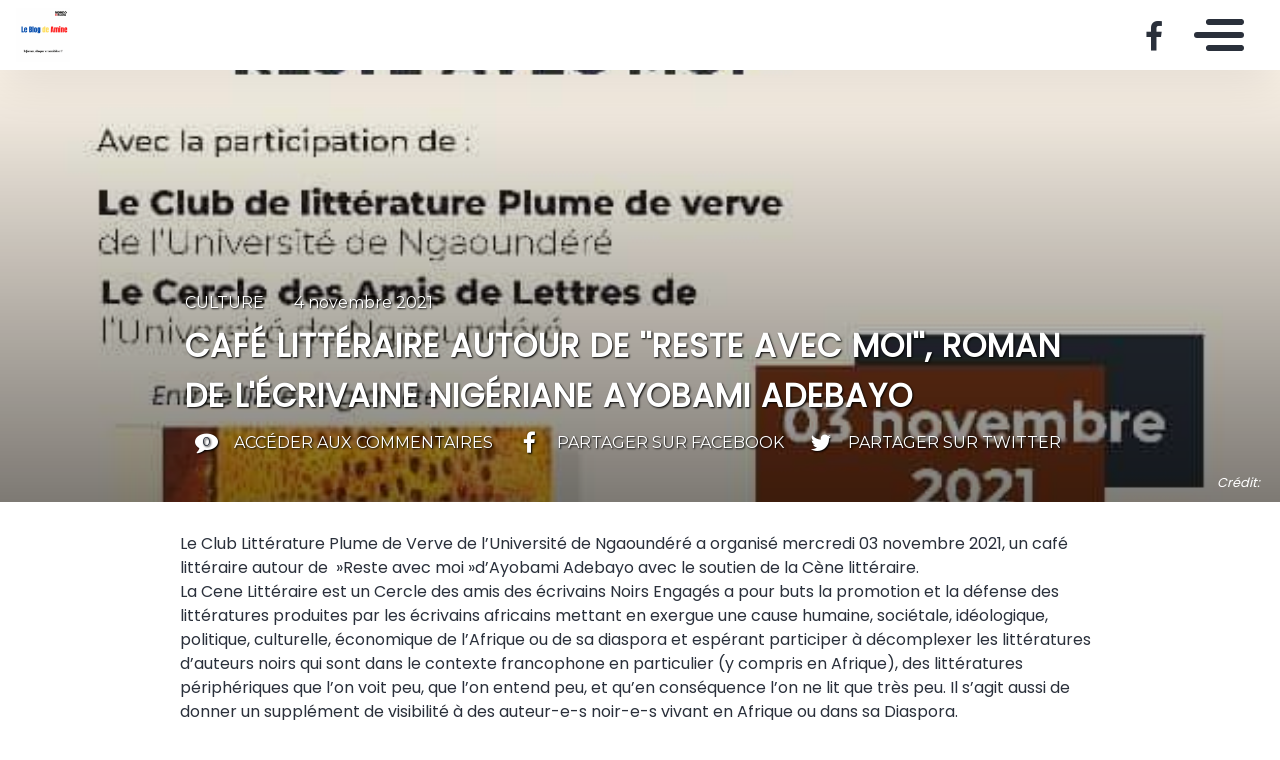

--- FILE ---
content_type: text/html
request_url: https://leblogdeamine.mondoblog.org/cafe-litteraire-autour-de-reste-avec-moi-roman-de-lecrivaine-nigeriane-ayobami-adebayo/
body_size: 11073
content:
<!DOCTYPE html>
<html class="no-js" lang="fr-FR">
    <head>
        <meta charset="utf-8">
        <meta http-equiv="X-UA-Compatible" content="IE=edge,chrome=1">
        <meta name="viewport" content="width=device-width,initial-scale=1">
        <title>
                            CAF&Eacute; LITT&Eacute;RAIRE AUTOUR DE ''RESTE AVEC MOI'', ROMAN DE L'&Eacute;CRIVAINE NIG&Eacute;RIANE AYOBAMI ADEBAYO - Bienvenue &agrave; la d&eacute;couverte du Tchad &agrave; travers le blog de Amine! - Bienvenue &agrave; la d&eacute;couverte du Tchad &agrave; travers le blog de Amine!
                    </title>
        <meta name="MobileOptimized" content="320">
                <script type="text/javascript">
          window.didomiConfig={languages:{enabled:['fr'],default:'fr'}};
          window.gdprAppliesGlobally=true;
          (function(){function a(e){if(!window.frames[e]){if(document.body&&document.body.firstChild){var t=document.body;var n=document.createElement("iframe");n.style.display="none";n.name=e;n.title=e;t.insertBefore(n,t.firstChild)}
          else{setTimeout(function(){a(e)},5)}}}function e(n,r,o,c,s){function e(e,t,n,a){if(typeof n!=="function"){return}if(!window[r]){window[r]=[]}var i=false;if(s){i=s(e,t,n)}if(!i){window[r].push({command:e,parameter:t,callback:n,version:a})}}e.stub=true;function t(a){if(!window[n]||window[n].stub!==true){return}if(!a.data){return}
            var i=typeof a.data==="string";var e;try{e=i?JSON.parse(a.data):a.data}catch(t){return}if(e[o]){var r=e[o];window[n](r.command,r.parameter,function(e,t){var n={};n[c]={returnValue:e,success:t,callId:r.callId};a.source.postMessage(i?JSON.stringify(n):n,"*")},r.version)}}
            if(typeof window[n]!=="function"){window[n]=e;if(window.addEventListener){window.addEventListener("message",t,false)}else{window.attachEvent("onmessage",t)}}}e("__tcfapi","__tcfapiBuffer","__tcfapiCall","__tcfapiReturn");a("__tcfapiLocator");(function(e){
            var t=document.createElement("script");t.id="spcloader";t.type="text/javascript";t.async=true;t.src="https://sdk.privacy-center.org/"+e+"/loader.js?target="+document.location.hostname;t.charset="utf-8";var n=document.getElementsByTagName("script")[0];n.parentNode.insertBefore(t,n)})("495f718a-9d29-4830-96dc-6035928a6362")})();
        </script>
        <meta name="viewport" content="width=device-width, initial-scale=1">
        <link href="https://fonts.googleapis.com/css2?family=Montserrat:wght@300;400;600;700&amp;display=swap%7CAlegreya:wght@700%7COpen+Sans&amp;display=swap%7CRaleway&amp;display=swap" rel="stylesheet">
        <link rel="apple-touch-icon" href="https://mondoblog.org/app/themes/base-camp/resources/assets/images/favicon.ico">
        <link rel="icon" href="https://mondoblog.org/app/themes/base-camp/resources/assets/images/favicon.ico">
        <!--[if IE]>
        <link rel="shortcut icon" href="https://mondoblog.org/app/themes/base-camp/resources/assets/images/favicon.ico">
        <![endif]-->
        <meta name="description" content="Infomer, &eacute;duquer et sensibiliser le public dans le strict respect en mati&egrave;re d'&eacute;thique et de d&eacute;ontologie du journalisme">

        <link rel="pingback" href="/xmlrpc.php">
        
                <meta name="robots" content="index, follow, max-image-preview:large, max-snippet:-1, max-video-preview:-1">
	<style>img:is([sizes="auto" i], [sizes^="auto," i]) { contain-intrinsic-size: 3000px 1500px }</style>
	
	<!-- This site is optimized with the Yoast SEO plugin v25.3.1 - https://yoast.com/wordpress/plugins/seo/ -->
	<link rel="canonical" href="/cafe-litteraire-autour-de-reste-avec-moi-roman-de-lecrivaine-nigeriane-ayobami-adebayo/">
	<meta property="og:locale" content="fr_FR">
	<meta property="og:type" content="article">
	<meta property="og:title" content="CAF&Eacute; LITT&Eacute;RAIRE AUTOUR DE ''RESTE AVEC MOI'', ROMAN DE L'&Eacute;CRIVAINE NIG&Eacute;RIANE AYOBAMI ADEBAYO - Bienvenue &agrave; la d&eacute;couverte du Tchad &agrave; travers le blog de Amine!">
	<meta property="og:description" content="Le Club Litt&eacute;rature Plume de Verve de l&rsquo;Universit&eacute; de Ngaound&eacute;r&eacute; a organis&eacute; mercredi 03 novembre 2021, un caf&eacute; litt&eacute;raire autour de &nbsp;&raquo;Reste avec moi&nbsp;&raquo;d&rsquo;Ayobami Adebayo avec le soutien de la C&egrave;ne litt&eacute;raire. La Cene Litt&eacute;raire est un Cercle des amis des &eacute;crivains Noirs Engag&eacute;s a pour buts la promotion et la d&eacute;fense des litt&eacute;ratures produites par les &eacute;crivains africains mettant en exergue une cause humaine, soci&eacute;tale, id&eacute;ologique, politique, culturelle, &eacute;conomique&hellip;">
	<meta property="og:url" content="/cafe-litteraire-autour-de-reste-avec-moi-roman-de-lecrivaine-nigeriane-ayobami-adebayo/">
	<meta property="og:site_name" content="Bienvenue &agrave; la d&eacute;couverte du Tchad &agrave; travers le blog de Amine!">
	<meta property="article:author" content="https://www.facebook.com/amine.badjouryabbanou">
	<meta property="article:published_time" content="2021-11-04T09:39:09+00:00">
	<meta property="article:modified_time" content="2021-11-04T09:39:10+00:00">
	<meta property="og:image" content="/files/2021/11/FB_IMG_1636014811726.jpg">
	<meta property="og:image:width" content="620">
	<meta property="og:image:height" content="877">
	<meta property="og:image:type" content="image/jpeg">
	<meta name="author" content="AMINE BADJOURY ABANOU">
	<meta name="twitter:card" content="summary_large_image">
	<script type="application/ld+json" class="yoast-schema-graph">{"@context":"https://schema.org","@graph":[{"@type":"Article","@id":"/cafe-litteraire-autour-de-reste-avec-moi-roman-de-lecrivaine-nigeriane-ayobami-adebayo/#article","isPartOf":{"@id":"/cafe-litteraire-autour-de-reste-avec-moi-roman-de-lecrivaine-nigeriane-ayobami-adebayo/"},"author":{"name":"AMINE BADJOURY ABANOU","@id":"/#/schema/person/2d03a1e327eb8c3293fca0fe6a4b0817"},"headline":"CAFÉ LITTÉRAIRE AUTOUR DE  »RESTE AVEC MOI », ROMAN DE L’ÉCRIVAINE NIGÉRIANE AYOBAMI ADEBAYO","datePublished":"2021-11-04T09:39:09+00:00","dateModified":"2021-11-04T09:39:10+00:00","mainEntityOfPage":{"@id":"/cafe-litteraire-autour-de-reste-avec-moi-roman-de-lecrivaine-nigeriane-ayobami-adebayo/"},"wordCount":276,"commentCount":0,"publisher":{"@id":"/#organization"},"image":{"@id":"/cafe-litteraire-autour-de-reste-avec-moi-roman-de-lecrivaine-nigeriane-ayobami-adebayo/#primaryimage"},"thumbnailUrl":"/files/2021/11/FB_IMG_1636014811726.jpg","articleSection":["Culture"],"inLanguage":"fr-FR","potentialAction":[{"@type":"CommentAction","name":"Comment","target":["/cafe-litteraire-autour-de-reste-avec-moi-roman-de-lecrivaine-nigeriane-ayobami-adebayo/#respond"]}]},{"@type":"WebPage","@id":"/cafe-litteraire-autour-de-reste-avec-moi-roman-de-lecrivaine-nigeriane-ayobami-adebayo/","url":"/cafe-litteraire-autour-de-reste-avec-moi-roman-de-lecrivaine-nigeriane-ayobami-adebayo/","name":"CAFÉ LITTÉRAIRE AUTOUR DE ''RESTE AVEC MOI'', ROMAN DE L'ÉCRIVAINE NIGÉRIANE AYOBAMI ADEBAYO - Bienvenue à la découverte du Tchad à travers le blog de Amine!","isPartOf":{"@id":"/#website"},"primaryImageOfPage":{"@id":"/cafe-litteraire-autour-de-reste-avec-moi-roman-de-lecrivaine-nigeriane-ayobami-adebayo/#primaryimage"},"image":{"@id":"/cafe-litteraire-autour-de-reste-avec-moi-roman-de-lecrivaine-nigeriane-ayobami-adebayo/#primaryimage"},"thumbnailUrl":"/files/2021/11/FB_IMG_1636014811726.jpg","datePublished":"2021-11-04T09:39:09+00:00","dateModified":"2021-11-04T09:39:10+00:00","breadcrumb":{"@id":"/cafe-litteraire-autour-de-reste-avec-moi-roman-de-lecrivaine-nigeriane-ayobami-adebayo/#breadcrumb"},"inLanguage":"fr-FR","potentialAction":[{"@type":"ReadAction","target":["/cafe-litteraire-autour-de-reste-avec-moi-roman-de-lecrivaine-nigeriane-ayobami-adebayo/"]}]},{"@type":"ImageObject","inLanguage":"fr-FR","@id":"/cafe-litteraire-autour-de-reste-avec-moi-roman-de-lecrivaine-nigeriane-ayobami-adebayo/#primaryimage","url":"/files/2021/11/FB_IMG_1636014811726.jpg","contentUrl":"/files/2021/11/FB_IMG_1636014811726.jpg","width":620,"height":877},{"@type":"BreadcrumbList","@id":"/cafe-litteraire-autour-de-reste-avec-moi-roman-de-lecrivaine-nigeriane-ayobami-adebayo/#breadcrumb","itemListElement":[{"@type":"ListItem","position":1,"name":"Accueil","item":"/"},{"@type":"ListItem","position":2,"name":"Bienvenue au blog de Amine !","item":"/bienvenue-au-blog-de-amine/"},{"@type":"ListItem","position":3,"name":"CAFÉ LITTÉRAIRE AUTOUR DE  »RESTE AVEC MOI », ROMAN DE L’ÉCRIVAINE NIGÉRIANE AYOBAMI ADEBAYO"}]},{"@type":"WebSite","@id":"/#website","url":"/","name":"Bienvenue à la découverte du Tchad à travers le blog de Amine!","description":"Infomer, éduquer et sensibiliser le public dans le strict respect en matière d&#039;éthique et de déontologie du journalisme","publisher":{"@id":"/#organization"},"potentialAction":[{"@type":"SearchAction","target":{"@type":"EntryPoint","urlTemplate":"/?s={search_term_string}"},"query-input":{"@type":"PropertyValueSpecification","valueRequired":true,"valueName":"search_term_string"}}],"inLanguage":"fr-FR"},{"@type":"Organization","@id":"/#organization","name":"Bienvenue à la découverte du Tchad à travers le blog de Amine!","url":"/","logo":{"@type":"ImageObject","inLanguage":"fr-FR","@id":"/#/schema/logo/image/","url":"/files/2022/02/cropped-Blanc-Classique-Photocentrique-Education-et-Jeunesse-Developpement-Facebook-Publication.png","contentUrl":"/files/2022/02/cropped-Blanc-Classique-Photocentrique-Education-et-Jeunesse-Developpement-Facebook-Publication.png","width":200,"height":200,"caption":"Bienvenue à la découverte du Tchad à travers le blog de Amine!"},"image":{"@id":"/#/schema/logo/image/"}},{"@type":"Person","@id":"/#/schema/person/2d03a1e327eb8c3293fca0fe6a4b0817","name":"AMINE BADJOURY ABANOU","image":{"@type":"ImageObject","inLanguage":"fr-FR","@id":"/#/schema/person/image/","url":"/files/2024/06/20230922_135122-scaled-96x96.jpg","contentUrl":"/files/2024/06/20230922_135122-scaled-96x96.jpg","caption":"AMINE BADJOURY ABANOU"},"description":"Amine Badjoury Abbanou, Journaliste, Communicateur, Blogueur et Ecrivain-Poète.","sameAs":["https://www.facebook.com/amine.badjouryabbanou","Passionné de l'art, la culture et la communication."],"url":"/author/leblogdeamine/"}]}</script>
	<!-- / Yoast SEO plugin. -->


<link rel="dns-prefetch" href="//mondoblog.org">
<link rel="alternate" type="application/rss+xml" title="Bienvenue &agrave; la d&eacute;couverte du Tchad &agrave; travers le blog de Amine! &raquo; Flux" href="/feed/">
<link rel="alternate" type="application/rss+xml" title="Bienvenue &agrave; la d&eacute;couverte du Tchad &agrave; travers le blog de Amine! &raquo; Flux des commentaires" href="/comments/feed/">
<link rel="alternate" type="application/rss+xml" title="Bienvenue &agrave; la d&eacute;couverte du Tchad &agrave; travers le blog de Amine! &raquo; CAF&Eacute; LITT&Eacute;RAIRE AUTOUR DE  &nbsp;&raquo;RESTE AVEC MOI&nbsp;&raquo;, ROMAN DE L&rsquo;&Eacute;CRIVAINE NIG&Eacute;RIANE AYOBAMI ADEBAYO Flux des commentaires" href="/cafe-litteraire-autour-de-reste-avec-moi-roman-de-lecrivaine-nigeriane-ayobami-adebayo/feed/">
<script type="text/javascript">
/* <![CDATA[ */
window._wpemojiSettings = {"baseUrl":"https:\/\/s.w.org\/images\/core\/emoji\/15.1.0\/72x72\/","ext":".png","svgUrl":"https:\/\/s.w.org\/images\/core\/emoji\/15.1.0\/svg\/","svgExt":".svg","source":{"concatemoji":"\/wp-includes\/js\/wp-emoji-release.min.js"}};
/*! This file is auto-generated */
!function(i,n){var o,s,e;function c(e){try{var t={supportTests:e,timestamp:(new Date).valueOf()};sessionStorage.setItem(o,JSON.stringify(t))}catch(e){}}function p(e,t,n){e.clearRect(0,0,e.canvas.width,e.canvas.height),e.fillText(t,0,0);var t=new Uint32Array(e.getImageData(0,0,e.canvas.width,e.canvas.height).data),r=(e.clearRect(0,0,e.canvas.width,e.canvas.height),e.fillText(n,0,0),new Uint32Array(e.getImageData(0,0,e.canvas.width,e.canvas.height).data));return t.every(function(e,t){return e===r[t]})}function u(e,t,n){switch(t){case"flag":return n(e,"\ud83c\udff3\ufe0f\u200d\u26a7\ufe0f","\ud83c\udff3\ufe0f\u200b\u26a7\ufe0f")?!1:!n(e,"\ud83c\uddfa\ud83c\uddf3","\ud83c\uddfa\u200b\ud83c\uddf3")&&!n(e,"\ud83c\udff4\udb40\udc67\udb40\udc62\udb40\udc65\udb40\udc6e\udb40\udc67\udb40\udc7f","\ud83c\udff4\u200b\udb40\udc67\u200b\udb40\udc62\u200b\udb40\udc65\u200b\udb40\udc6e\u200b\udb40\udc67\u200b\udb40\udc7f");case"emoji":return!n(e,"\ud83d\udc26\u200d\ud83d\udd25","\ud83d\udc26\u200b\ud83d\udd25")}return!1}function f(e,t,n){var r="undefined"!=typeof WorkerGlobalScope&&self instanceof WorkerGlobalScope?new OffscreenCanvas(300,150):i.createElement("canvas"),a=r.getContext("2d",{willReadFrequently:!0}),o=(a.textBaseline="top",a.font="600 32px Arial",{});return e.forEach(function(e){o[e]=t(a,e,n)}),o}function t(e){var t=i.createElement("script");t.src=e,t.defer=!0,i.head.appendChild(t)}"undefined"!=typeof Promise&&(o="wpEmojiSettingsSupports",s=["flag","emoji"],n.supports={everything:!0,everythingExceptFlag:!0},e=new Promise(function(e){i.addEventListener("DOMContentLoaded",e,{once:!0})}),new Promise(function(t){var n=function(){try{var e=JSON.parse(sessionStorage.getItem(o));if("object"==typeof e&&"number"==typeof e.timestamp&&(new Date).valueOf()<e.timestamp+604800&&"object"==typeof e.supportTests)return e.supportTests}catch(e){}return null}();if(!n){if("undefined"!=typeof Worker&&"undefined"!=typeof OffscreenCanvas&&"undefined"!=typeof URL&&URL.createObjectURL&&"undefined"!=typeof Blob)try{var e="postMessage("+f.toString()+"("+[JSON.stringify(s),u.toString(),p.toString()].join(",")+"));",r=new Blob([e],{type:"text/javascript"}),a=new Worker(URL.createObjectURL(r),{name:"wpTestEmojiSupports"});return void(a.onmessage=function(e){c(n=e.data),a.terminate(),t(n)})}catch(e){}c(n=f(s,u,p))}t(n)}).then(function(e){for(var t in e)n.supports[t]=e[t],n.supports.everything=n.supports.everything&&n.supports[t],"flag"!==t&&(n.supports.everythingExceptFlag=n.supports.everythingExceptFlag&&n.supports[t]);n.supports.everythingExceptFlag=n.supports.everythingExceptFlag&&!n.supports.flag,n.DOMReady=!1,n.readyCallback=function(){n.DOMReady=!0}}).then(function(){return e}).then(function(){var e;n.supports.everything||(n.readyCallback(),(e=n.source||{}).concatemoji?t(e.concatemoji):e.wpemoji&&e.twemoji&&(t(e.twemoji),t(e.wpemoji)))}))}((window,document),window._wpemojiSettings);
/* ]]> */
</script>
<style id="wp-emoji-styles-inline-css" type="text/css">

	img.wp-smiley, img.emoji {
		display: inline !important;
		border: none !important;
		box-shadow: none !important;
		height: 1em !important;
		width: 1em !important;
		margin: 0 0.07em !important;
		vertical-align: -0.1em !important;
		background: none !important;
		padding: 0 !important;
	}
</style>
<link rel="stylesheet" id="wp-block-library-css" href="/wp-includes/css/dist/block-library/style.min.css" type="text/css" media="all">
<style id="classic-theme-styles-inline-css" type="text/css">
/*! This file is auto-generated */
.wp-block-button__link{color:#fff;background-color:#32373c;border-radius:9999px;box-shadow:none;text-decoration:none;padding:calc(.667em + 2px) calc(1.333em + 2px);font-size:1.125em}.wp-block-file__button{background:#32373c;color:#fff;text-decoration:none}
</style>
<style id="global-styles-inline-css" type="text/css">
:root{--wp--preset--aspect-ratio--square: 1;--wp--preset--aspect-ratio--4-3: 4/3;--wp--preset--aspect-ratio--3-4: 3/4;--wp--preset--aspect-ratio--3-2: 3/2;--wp--preset--aspect-ratio--2-3: 2/3;--wp--preset--aspect-ratio--16-9: 16/9;--wp--preset--aspect-ratio--9-16: 9/16;--wp--preset--color--black: #000000;--wp--preset--color--cyan-bluish-gray: #abb8c3;--wp--preset--color--white: #ffffff;--wp--preset--color--pale-pink: #f78da7;--wp--preset--color--vivid-red: #cf2e2e;--wp--preset--color--luminous-vivid-orange: #ff6900;--wp--preset--color--luminous-vivid-amber: #fcb900;--wp--preset--color--light-green-cyan: #7bdcb5;--wp--preset--color--vivid-green-cyan: #00d084;--wp--preset--color--pale-cyan-blue: #8ed1fc;--wp--preset--color--vivid-cyan-blue: #0693e3;--wp--preset--color--vivid-purple: #9b51e0;--wp--preset--gradient--vivid-cyan-blue-to-vivid-purple: linear-gradient(135deg,rgba(6,147,227,1) 0%,rgb(155,81,224) 100%);--wp--preset--gradient--light-green-cyan-to-vivid-green-cyan: linear-gradient(135deg,rgb(122,220,180) 0%,rgb(0,208,130) 100%);--wp--preset--gradient--luminous-vivid-amber-to-luminous-vivid-orange: linear-gradient(135deg,rgba(252,185,0,1) 0%,rgba(255,105,0,1) 100%);--wp--preset--gradient--luminous-vivid-orange-to-vivid-red: linear-gradient(135deg,rgba(255,105,0,1) 0%,rgb(207,46,46) 100%);--wp--preset--gradient--very-light-gray-to-cyan-bluish-gray: linear-gradient(135deg,rgb(238,238,238) 0%,rgb(169,184,195) 100%);--wp--preset--gradient--cool-to-warm-spectrum: linear-gradient(135deg,rgb(74,234,220) 0%,rgb(151,120,209) 20%,rgb(207,42,186) 40%,rgb(238,44,130) 60%,rgb(251,105,98) 80%,rgb(254,248,76) 100%);--wp--preset--gradient--blush-light-purple: linear-gradient(135deg,rgb(255,206,236) 0%,rgb(152,150,240) 100%);--wp--preset--gradient--blush-bordeaux: linear-gradient(135deg,rgb(254,205,165) 0%,rgb(254,45,45) 50%,rgb(107,0,62) 100%);--wp--preset--gradient--luminous-dusk: linear-gradient(135deg,rgb(255,203,112) 0%,rgb(199,81,192) 50%,rgb(65,88,208) 100%);--wp--preset--gradient--pale-ocean: linear-gradient(135deg,rgb(255,245,203) 0%,rgb(182,227,212) 50%,rgb(51,167,181) 100%);--wp--preset--gradient--electric-grass: linear-gradient(135deg,rgb(202,248,128) 0%,rgb(113,206,126) 100%);--wp--preset--gradient--midnight: linear-gradient(135deg,rgb(2,3,129) 0%,rgb(40,116,252) 100%);--wp--preset--font-size--small: 13px;--wp--preset--font-size--medium: 20px;--wp--preset--font-size--large: 36px;--wp--preset--font-size--x-large: 42px;--wp--preset--spacing--20: 0.44rem;--wp--preset--spacing--30: 0.67rem;--wp--preset--spacing--40: 1rem;--wp--preset--spacing--50: 1.5rem;--wp--preset--spacing--60: 2.25rem;--wp--preset--spacing--70: 3.38rem;--wp--preset--spacing--80: 5.06rem;--wp--preset--shadow--natural: 6px 6px 9px rgba(0, 0, 0, 0.2);--wp--preset--shadow--deep: 12px 12px 50px rgba(0, 0, 0, 0.4);--wp--preset--shadow--sharp: 6px 6px 0px rgba(0, 0, 0, 0.2);--wp--preset--shadow--outlined: 6px 6px 0px -3px rgba(255, 255, 255, 1), 6px 6px rgba(0, 0, 0, 1);--wp--preset--shadow--crisp: 6px 6px 0px rgba(0, 0, 0, 1);}:where(.is-layout-flex){gap: 0.5em;}:where(.is-layout-grid){gap: 0.5em;}body .is-layout-flex{display: flex;}.is-layout-flex{flex-wrap: wrap;align-items: center;}.is-layout-flex > :is(*, div){margin: 0;}body .is-layout-grid{display: grid;}.is-layout-grid > :is(*, div){margin: 0;}:where(.wp-block-columns.is-layout-flex){gap: 2em;}:where(.wp-block-columns.is-layout-grid){gap: 2em;}:where(.wp-block-post-template.is-layout-flex){gap: 1.25em;}:where(.wp-block-post-template.is-layout-grid){gap: 1.25em;}.has-black-color{color: var(--wp--preset--color--black) !important;}.has-cyan-bluish-gray-color{color: var(--wp--preset--color--cyan-bluish-gray) !important;}.has-white-color{color: var(--wp--preset--color--white) !important;}.has-pale-pink-color{color: var(--wp--preset--color--pale-pink) !important;}.has-vivid-red-color{color: var(--wp--preset--color--vivid-red) !important;}.has-luminous-vivid-orange-color{color: var(--wp--preset--color--luminous-vivid-orange) !important;}.has-luminous-vivid-amber-color{color: var(--wp--preset--color--luminous-vivid-amber) !important;}.has-light-green-cyan-color{color: var(--wp--preset--color--light-green-cyan) !important;}.has-vivid-green-cyan-color{color: var(--wp--preset--color--vivid-green-cyan) !important;}.has-pale-cyan-blue-color{color: var(--wp--preset--color--pale-cyan-blue) !important;}.has-vivid-cyan-blue-color{color: var(--wp--preset--color--vivid-cyan-blue) !important;}.has-vivid-purple-color{color: var(--wp--preset--color--vivid-purple) !important;}.has-black-background-color{background-color: var(--wp--preset--color--black) !important;}.has-cyan-bluish-gray-background-color{background-color: var(--wp--preset--color--cyan-bluish-gray) !important;}.has-white-background-color{background-color: var(--wp--preset--color--white) !important;}.has-pale-pink-background-color{background-color: var(--wp--preset--color--pale-pink) !important;}.has-vivid-red-background-color{background-color: var(--wp--preset--color--vivid-red) !important;}.has-luminous-vivid-orange-background-color{background-color: var(--wp--preset--color--luminous-vivid-orange) !important;}.has-luminous-vivid-amber-background-color{background-color: var(--wp--preset--color--luminous-vivid-amber) !important;}.has-light-green-cyan-background-color{background-color: var(--wp--preset--color--light-green-cyan) !important;}.has-vivid-green-cyan-background-color{background-color: var(--wp--preset--color--vivid-green-cyan) !important;}.has-pale-cyan-blue-background-color{background-color: var(--wp--preset--color--pale-cyan-blue) !important;}.has-vivid-cyan-blue-background-color{background-color: var(--wp--preset--color--vivid-cyan-blue) !important;}.has-vivid-purple-background-color{background-color: var(--wp--preset--color--vivid-purple) !important;}.has-black-border-color{border-color: var(--wp--preset--color--black) !important;}.has-cyan-bluish-gray-border-color{border-color: var(--wp--preset--color--cyan-bluish-gray) !important;}.has-white-border-color{border-color: var(--wp--preset--color--white) !important;}.has-pale-pink-border-color{border-color: var(--wp--preset--color--pale-pink) !important;}.has-vivid-red-border-color{border-color: var(--wp--preset--color--vivid-red) !important;}.has-luminous-vivid-orange-border-color{border-color: var(--wp--preset--color--luminous-vivid-orange) !important;}.has-luminous-vivid-amber-border-color{border-color: var(--wp--preset--color--luminous-vivid-amber) !important;}.has-light-green-cyan-border-color{border-color: var(--wp--preset--color--light-green-cyan) !important;}.has-vivid-green-cyan-border-color{border-color: var(--wp--preset--color--vivid-green-cyan) !important;}.has-pale-cyan-blue-border-color{border-color: var(--wp--preset--color--pale-cyan-blue) !important;}.has-vivid-cyan-blue-border-color{border-color: var(--wp--preset--color--vivid-cyan-blue) !important;}.has-vivid-purple-border-color{border-color: var(--wp--preset--color--vivid-purple) !important;}.has-vivid-cyan-blue-to-vivid-purple-gradient-background{background: var(--wp--preset--gradient--vivid-cyan-blue-to-vivid-purple) !important;}.has-light-green-cyan-to-vivid-green-cyan-gradient-background{background: var(--wp--preset--gradient--light-green-cyan-to-vivid-green-cyan) !important;}.has-luminous-vivid-amber-to-luminous-vivid-orange-gradient-background{background: var(--wp--preset--gradient--luminous-vivid-amber-to-luminous-vivid-orange) !important;}.has-luminous-vivid-orange-to-vivid-red-gradient-background{background: var(--wp--preset--gradient--luminous-vivid-orange-to-vivid-red) !important;}.has-very-light-gray-to-cyan-bluish-gray-gradient-background{background: var(--wp--preset--gradient--very-light-gray-to-cyan-bluish-gray) !important;}.has-cool-to-warm-spectrum-gradient-background{background: var(--wp--preset--gradient--cool-to-warm-spectrum) !important;}.has-blush-light-purple-gradient-background{background: var(--wp--preset--gradient--blush-light-purple) !important;}.has-blush-bordeaux-gradient-background{background: var(--wp--preset--gradient--blush-bordeaux) !important;}.has-luminous-dusk-gradient-background{background: var(--wp--preset--gradient--luminous-dusk) !important;}.has-pale-ocean-gradient-background{background: var(--wp--preset--gradient--pale-ocean) !important;}.has-electric-grass-gradient-background{background: var(--wp--preset--gradient--electric-grass) !important;}.has-midnight-gradient-background{background: var(--wp--preset--gradient--midnight) !important;}.has-small-font-size{font-size: var(--wp--preset--font-size--small) !important;}.has-medium-font-size{font-size: var(--wp--preset--font-size--medium) !important;}.has-large-font-size{font-size: var(--wp--preset--font-size--large) !important;}.has-x-large-font-size{font-size: var(--wp--preset--font-size--x-large) !important;}
:where(.wp-block-post-template.is-layout-flex){gap: 1.25em;}:where(.wp-block-post-template.is-layout-grid){gap: 1.25em;}
:where(.wp-block-columns.is-layout-flex){gap: 2em;}:where(.wp-block-columns.is-layout-grid){gap: 2em;}
:root :where(.wp-block-pullquote){font-size: 1.5em;line-height: 1.6;}
</style>
<link rel="stylesheet" id="base-camp-styles-css" href="/app/themes/base-camp/static/css/styles.36b428a19dc4b1a5ce37.css" type="text/css" media="all">
<link rel="stylesheet" id="blog_colors-css" href="https://mondoblog.org/app/themes/base-camp/static_blog/blog_1161_colors.css?cv=62068cc01ebf8_1v01" type="text/css" media="all">
<style id="akismet-widget-style-inline-css" type="text/css">

			.a-stats {
				--akismet-color-mid-green: #357b49;
				--akismet-color-white: #fff;
				--akismet-color-light-grey: #f6f7f7;

				max-width: 350px;
				width: auto;
			}

			.a-stats * {
				all: unset;
				box-sizing: border-box;
			}

			.a-stats strong {
				font-weight: 600;
			}

			.a-stats a.a-stats__link,
			.a-stats a.a-stats__link:visited,
			.a-stats a.a-stats__link:active {
				background: var(--akismet-color-mid-green);
				border: none;
				box-shadow: none;
				border-radius: 8px;
				color: var(--akismet-color-white);
				cursor: pointer;
				display: block;
				font-family: -apple-system, BlinkMacSystemFont, 'Segoe UI', 'Roboto', 'Oxygen-Sans', 'Ubuntu', 'Cantarell', 'Helvetica Neue', sans-serif;
				font-weight: 500;
				padding: 12px;
				text-align: center;
				text-decoration: none;
				transition: all 0.2s ease;
			}

			/* Extra specificity to deal with TwentyTwentyOne focus style */
			.widget .a-stats a.a-stats__link:focus {
				background: var(--akismet-color-mid-green);
				color: var(--akismet-color-white);
				text-decoration: none;
			}

			.a-stats a.a-stats__link:hover {
				filter: brightness(110%);
				box-shadow: 0 4px 12px rgba(0, 0, 0, 0.06), 0 0 2px rgba(0, 0, 0, 0.16);
			}

			.a-stats .count {
				color: var(--akismet-color-white);
				display: block;
				font-size: 1.5em;
				line-height: 1.4;
				padding: 0 13px;
				white-space: nowrap;
			}
		
</style>
<link rel="stylesheet" id="sib-front-css-css" href="https://mondoblog.org/app/plugins/mailin/css/mailin-front.css" type="text/css" media="all">
<script type="text/javascript" src="/wp-includes/js/jquery/jquery.min.js" id="jquery-core-js"></script>
<script type="text/javascript" src="/wp-includes/js/jquery/jquery-migrate.min.js" id="jquery-migrate-js"></script>
<script type="text/javascript" id="sib-front-js-js-extra">
/* <![CDATA[ */
var sibErrMsg = {"invalidMail":"Veuillez entrer une adresse e-mail valide.","requiredField":"Veuillez compl\u00e9ter les champs obligatoires.","invalidDateFormat":"Veuillez entrer une date valide.","invalidSMSFormat":"Veuillez entrer une num\u00e9ro de t\u00e9l\u00e9phone valide."};
var ajax_sib_front_object = {"ajax_url":"\/wp-admin\/admin-ajax.php","ajax_nonce":"95c7becf7a","flag_url":"https:\/\/mondoblog.org\/app\/plugins\/mailin\/img\/flags\/"};
/* ]]> */
</script>
<script type="text/javascript" src="https://mondoblog.org/app/plugins/mailin/js/mailin-front.js" id="sib-front-js-js"></script>
<link rel="https://api.w.org/" href="/wp-json/"><link rel="alternate" title="JSON" type="application/json" href="/wp-json/wp/v2/posts/88"><link rel="EditURI" type="application/rsd+xml" title="RSD" href="/xmlrpc.php?rsd">

<link rel="shortlink" href="/?p=88">
<link rel="alternate" title="oEmbed (JSON)" type="application/json+oembed" href="/wp-json/oembed/1.0/embed?url=https%3A%2F%2F%2Fcafe-litteraire-autour-de-reste-avec-moi-roman-de-lecrivaine-nigeriane-ayobami-adebayo%2F">
<link rel="alternate" title="oEmbed (XML)" type="text/xml+oembed" href="/wp-json/oembed/1.0/embed?url=https%3A%2F%2F%2Fcafe-litteraire-autour-de-reste-avec-moi-roman-de-lecrivaine-nigeriane-ayobami-adebayo%2F&amp;format=xml">
<script async src='https://www.googletagmanager.com/gtag/js?id=UA-33189658-2'></script>
        <script>
          window.dataLayer = window.dataLayer || [];
          function gtag(){dataLayer.push(arguments);}
          gtag('js', new Date());
          gtag('config', 'UA-33189658-2');
        </script>
        <style type="text/css">.recentcomments a{display:inline !important;padding:0 !important;margin:0 !important;}</style><link rel="icon" href="/files/2022/02/cropped-IMG_1504-scaled-1-32x32.jpg" sizes="32x32">
<link rel="icon" href="/files/2022/02/cropped-IMG_1504-scaled-1-192x192.jpg" sizes="192x192">
<link rel="apple-touch-icon" href="/files/2022/02/cropped-IMG_1504-scaled-1-180x180.jpg">
<meta name="msapplication-TileImage" content="/files/2022/02/cropped-IMG_1504-scaled-1-270x270.jpg">


        <!-- ________________ INSERT FONTS _________________-->
        <link rel="stylesheet" href="https://fonts.googleapis.com/css?family=Poppins%7CPoppins%7CPoppins">
<style>
	body { font-family: "Poppins"; } h1, h2, h3, h4 ,h5, h6 { font-family:
	"Poppins"; } #twn-main-navbar .navbar-brand a { font-family: "Poppins"; } .navbar-brand { font-size: 1rem; }
</style>


        <style>
            .widget-sidebar-block.widget_search{
                display: none;
            }
        </style>

    </head>
    <body class="wp-singular post-template-default single single-post postid-88 single-format-standard wp-custom-logo wp-theme-base-camp" data-cmp-theme="mondoblog">

                <nav class="pushy pushy-right">
            <div class="pushy-content">

                
<ul class="navbar-nav text-uppercase ml-auto">
                                
        <li class="nav-item  accueil menu-item menu-item-type-custom menu-item-object-custom menu-item-home menu-item-11 ">

            <a href="/" class="nav-link ">
                Bienvenue au blog de Amine !
                            </a>

                    </li>
                                
        <li class="nav-item   menu-item menu-item-type-custom menu-item-object-custom menu-item-13 ">

            <a href="/custom/" class="nav-link ">
                Custom Page
                            </a>

                    </li>
                                
        <li class="nav-item   menu-item menu-item-type-post_type menu-item-object-page menu-item-164 ">

            <a href="/tchad-le-pre-dialogue-a-doha/" class="nav-link ">
                Tchad: Le pr&eacute;-dialogue &agrave; Doha
                            </a>

                    </li>
    </ul>

<div class="navbar-socials">
	<div class="navbar-item">
		<ul class="social-pages">
			<li>
			<a href="https://www.facebook.com/amine.badjouryabbanou" target="_blank">
				<i class="fa  fa-facebook"></i>
			</a>
		</li>
	</ul>

	</div>
</div>

    <a class="header-mondoblog-logo" href="https://mondoblog.org/" target="_blank">
        <img src="https://mondoblog.org/app/themes/base-camp/resources/assets/images/MONDOBLOG_HQ_500x.min.png">
    </a>

            </div>
        </nav>
        <div class="site-overlay"></div>

                    <header id="main-header">

                <nav class="navbar fixed-top navbar-inverse push" id="twn-main-navbar">
	<div class="navbar-brand">
	<a class="navbar-item" href="/">
					<img class="logo" src="/files/2022/02/cropped-Blanc-Classique-Photocentrique-Education-et-Jeunesse-Developpement-Facebook-Publication.png" alt="Bienvenue &agrave; la d&eacute;couverte du Tchad &agrave; travers le blog de Amine!">
			</a>

	<div class="navbar-burger">
		<span></span>
		<span></span>
		<span></span>
	</div>
</div>

	<div class="twn-navbar-half-right">
		<div class="navbar-socials">
	<div class="navbar-item">
		<ul class="social-pages">
			<li>
			<a href="https://www.facebook.com/amine.badjouryabbanou" target="_blank">
				<i class="fa  fa-facebook"></i>
			</a>
		</li>
	</ul>

	</div>
</div>
	</div>

		<div class="navbar-right">
		<button class="navbar-toggler navbar-toggler-right menu-btn" type="button" aria-label="Toggle navigation" aria-expanded="false" aria-controls="navBar" data-toggle="collapse" data-target="#navBar">
			<span></span>
		</button>
	</div>
</nav>

                                    

                                                        
                        <section class="hero is-medium is-primary is-bold head-page  -has-image   " style="background-image: url(/files/2021/11/FB_IMG_1636014811726.jpg);">
    <div class="container">
        <div class="twn-header row">
            
             
                                <span class="twn-image-credit">Cr&eacute;dit: </span>
                <div class="twn-overlay-fade-out"></div>
            
            <div class="col-md-10 offset-md-1">

                                <div class="twn-line">
                    <div class="category">
                                                    <a href="/category/culture-2/">Culture</a>
                                            </div>
                    <time class="timestamp">
                        4 novembre 2021
                    </time>
                </div>
                
                                                                                                                
                                <h1 class="title-smaller">
                    CAF&Eacute; LITT&Eacute;RAIRE AUTOUR DE  ''RESTE AVEC MOI'', ROMAN DE L'&Eacute;CRIVAINE NIG&Eacute;RIANE AYOBAMI ADEBAYO
                </h1>
                
                                

                                                <div class="twn-ps-sidebar-box">

                    <ul>

                        <li class="twn-post-info-block">
                            <div class="twn-line j-scroll-to-comments">

                                <div class="twn-post-comment-count">
                                    <i class="fa fa-comment" aria-hidden="true">
                                        <div>
                                            0
                                        </div>
                                    </i>
                                </div>

                                <span>Acc&eacute;der aux commentaires</span>

                            </div>
                        </li>

                        <li class="twn-post-info-block">
                            <a target="_blank" title="Facebook" href="http://www.facebook.com/sharer.php?u=/cafe-litteraire-autour-de-reste-avec-moi-roman-de-lecrivaine-nigeriane-ayobami-adebayo/">
                                <i class="fa fa-facebook-f" aria-hidden="true">
                                    <span>Partager sur facebook</span>
                                </i>
                            </a>
                        </li>

                        <li class="twn-post-info-block">
                            <a target="_blank" title="Twitter" href="https://twitter.com/share?url=/cafe-litteraire-autour-de-reste-avec-moi-roman-de-lecrivaine-nigeriane-ayobami-adebayo/&amp;text=CAF%C3%89%20LITT%C3%89RAIRE%20AUTOUR%20DE%20%20%C2%A0%C2%BBRESTE%20AVEC%20MOI%C2%A0%C2%BB,%20ROMAN%20DE%20L%E2%80%99%C3%89CRIVAINE%20NIG%C3%89RIANE%20AYOBAMI%20ADEBAYO&amp;hashtags=">
                                <i class="fa fa-twitter" aria-hidden="true">
                                    <span>Partager sur twitter</span>
                                </i>
                            </a>
                        </li>

                    </ul>

                </div>
                
            </div>

        </div>
    </div>
  
</section>
                
            </header>
        
                <div id="container">

                            <div id="app">

                <div class="container ">

                    <!-- SIDEBAR none -->

                                                                

                    <div class="row  twn-no-sidebar">

                                                
                        <div class="col-md-10 offset-md-1">
                            	<div class="single-content">
		<article class="main-article">
			











    

<div class="row   -left">

        
        <div class="twn-post-content col-md-12">

        
        <p>Le Club Litt&eacute;rature Plume de Verve de l&rsquo;Universit&eacute; de Ngaound&eacute;r&eacute; a organis&eacute; mercredi 03 novembre 2021, un caf&eacute; litt&eacute;raire autour de &nbsp;&raquo;Reste avec moi&nbsp;&raquo;d&rsquo;Ayobami Adebayo avec le soutien de la C&egrave;ne litt&eacute;raire.<br>
La Cene Litt&eacute;raire est un Cercle des amis des &eacute;crivains Noirs Engag&eacute;s a pour buts la promotion et la d&eacute;fense des litt&eacute;ratures produites par les &eacute;crivains africains mettant en exergue une cause humaine, soci&eacute;tale, id&eacute;ologique, politique, culturelle, &eacute;conomique de l&rsquo;Afrique ou de sa diaspora et esp&eacute;rant participer &agrave; d&eacute;complexer les litt&eacute;ratures d&rsquo;auteurs noirs qui sont dans le contexte francophone en particulier (y compris en Afrique), des litt&eacute;ratures p&eacute;riph&eacute;riques que l&rsquo;on voit peu, que l&rsquo;on entend peu, et qu&rsquo;en cons&eacute;quence l&rsquo;on ne lit que tr&egrave;s peu. Il s&rsquo;agit aussi de donner un suppl&eacute;ment de visibilit&eacute; &agrave; des auteur-e-s noir-e-s vivant en Afrique ou dans sa Diaspora.<br>
Plusieurs amoureux (se) de la litt&eacute;rature, &eacute;pris de la plume et p&eacute;tri de la culture litt&eacute;raire ont pris part &agrave; cette grande messe litt&eacute;raire, du savoir et de la connaissance dont le dessein est de faire rayonner la litt&eacute;rature africaine et afrodescendante.<br>
Les &eacute;changes ont &eacute;t&eacute; tendus d&rsquo;une part et fructueux d&rsquo;autres part autour du roman; l&rsquo;occasion de d&eacute;couvrir &eacute;galement les po&egrave;tes, essayistes, artistes, critiques litt&eacute;raires et autres mod&egrave;les dans la cr&eacute;ation litt&eacute;raire constituant une source d&rsquo;inspiration.</p>
<p>C&rsquo;&eacute;tait un moment euphorique, marqu&eacute; par la participation massive de jeunes femmes.</p>



        <div class="twn-tag-list ">

            <h5>&Eacute;tiquettes</h5>

            <div class="tags">
                            </div>

        </div>


    </div>

</div>
		</article>

				<div class="title-share-social">
	Partagez
</div>
<section class="social-media-share-icons">
		
				<a target="_blank" title="Facebook" href="http://www.facebook.com/sharer.php?u=/cafe-litteraire-autour-de-reste-avec-moi-roman-de-lecrivaine-nigeriane-ayobami-adebayo/" rel="nofollow">
			<i class="fa  fa-facebook" aria-hidden="true">
				<span>0</span>
			</i>
		</a>
	
				<a target="_blank" title="Linkedin" href="https://www.linkedin.com/shareArticle?url=/cafe-litteraire-autour-de-reste-avec-moi-roman-de-lecrivaine-nigeriane-ayobami-adebayo/&amp;title=CAF%C3%89%20LITT%C3%89RAIRE%20AUTOUR%20DE%20%20%C2%A0%C2%BBRESTE%20AVEC%20MOI%C2%A0%C2%BB,%20ROMAN%20DE%20L%E2%80%99%C3%89CRIVAINE%20NIG%C3%89RIANE%20AYOBAMI%20ADEBAYO" rel="nofollow">
			<i class="fa  fa-linkedin" aria-hidden="true">

			</i>
		</a>
	
				<a target="_blank" title="Twitter" href="https://twitter.com/share?url=/cafe-litteraire-autour-de-reste-avec-moi-roman-de-lecrivaine-nigeriane-ayobami-adebayo/&amp;text=CAF%C3%89%20LITT%C3%89RAIRE%20AUTOUR%20DE%20%20%C2%A0%C2%BBRESTE%20AVEC%20MOI%C2%A0%C2%BB,%20ROMAN%20DE%20L%E2%80%99%C3%89CRIVAINE%20NIG%C3%89RIANE%20AYOBAMI%20ADEBAYO&amp;hashtags=" rel="nofollow">
			<i class="fa  fa-x-twitter" aria-hidden="true">

			</i>
		</a>
	
						
				<a target="_blank" title="Reddit" href="https://reddit.com/submit?url=/cafe-litteraire-autour-de-reste-avec-moi-roman-de-lecrivaine-nigeriane-ayobami-adebayo/&amp;title=CAF%C3%89%20LITT%C3%89RAIRE%20AUTOUR%20DE%20%20%C2%A0%C2%BBRESTE%20AVEC%20MOI%C2%A0%C2%BB,%20ROMAN%20DE%20L%E2%80%99%C3%89CRIVAINE%20NIG%C3%89RIANE%20AYOBAMI%20ADEBAYO" rel="nofollow">
			<i class="fa  fa-reddit" aria-hidden="true">

			</i>
		</a>
	
						<a class="twn-social-share -whatsapp" target="_blank" title="Whatsapp" href="whatsapp://send?text=CAF%C3%89%20LITT%C3%89RAIRE%20AUTOUR%20DE%20%20%C2%A0%C2%BBRESTE%20AVEC%20MOI%C2%A0%C2%BB,%20ROMAN%20DE%20L%E2%80%99%C3%89CRIVAINE%20NIG%C3%89RIANE%20AYOBAMI%20ADEBAYO%20%E2%98%9B%20/cafe-litteraire-autour-de-reste-avec-moi-roman-de-lecrivaine-nigeriane-ayobami-adebayo/" data-action="share/whatsapp/share" rel="nofollow">
			<i class="fa  fa-whatsapp" aria-hidden="true">

			</i>
		</a>
	</section>


							<div class="widget-sidebar-block twn-widget">
	<h2 class="widgettitle title is-4">
				Auteur&middot;e
	</h2>

	<div class="mb-widget-sidebar widget-author">
		<div class="mb-w-author-image">
			
		</div>

		<div class="mb-w-author-name twn-style-small">
			leblogdeamine
		</div>

		<div class="mb-w-author-text twn-style-small">
			
		</div>

			</div>
</div>
										</div>
                        </div>

                        
                    </div>
                </div>
                
                <!-- Footer -->

<!-- End Footer -->

<!-- Copyright Footer -->
<footer id="footer-copyright">
	<div class="container">
		<div class="row col-copyright">
			<div class="col-12 footer-row">
				<div class="footer-info">
					Bienvenue &agrave; la d&eacute;couverte du Tchad &agrave; travers le blog de Amine! &copy; 2026

											<div class="footer-name-separator">
							-
						</div>
						<div class="mb-nobreak">
							BLOG DU R&Eacute;SEAU MONDOBLOG
						</div>
									</div>

				
				<div class="footer-nav">
					<a href="https://www.francemediasmonde.com/fr/legal-notice" target="_blank">
						Mentions l&eacute;gales
					</a>
					<a href="javascript:Didomi.preferences.show()" class="ml-md-3 d-block d-lg-inline">
						Centre de pr&eacute;f&eacute;rences
					</a>
				</div>
			</div>
		</div>
	</div>
</footer>
<!-- End Copyright Footer -->

            </div> 
            <script type="speculationrules">
{"prefetch":[{"source":"document","where":{"and":[{"href_matches":"\/*"},{"not":{"href_matches":["\/wp-*.php","\/wp-admin\/*","\/files\/*","\/app\/*","\/app\/plugins\/*","\/app\/themes\/base-camp\/*","\/*\\?(.+)"]}},{"not":{"selector_matches":"a[rel~=\"nofollow\"]"}},{"not":{"selector_matches":".no-prefetch, .no-prefetch a"}}]},"eagerness":"conservative"}]}
</script>
        <span class="ssp-id" style="display:none">88</span>
		<script type="text/javascript" src="/app/themes/base-camp/static/js/vendor.dfdab4907df22bb5bd67.js" id="base-camp-vendor-js"></script>
<script type="text/javascript" src="/app/themes/base-camp/static/js/scripts.df00e09b70077bccdbdf.js" id="base-camp-scripts-js"></script>
<script type="text/javascript" src="/wp-includes/js/comment-reply.min.js" id="comment-reply-js" async="async" data-wp-strategy="async"></script>


            
            
        </div>                                       <script async src="https://tms.fmm.io/rfi/mondoblog.js"></script>

                </body>
</html><!--
Performance optimized by W3 Total Cache. Learn more: https://www.boldgrid.com/w3-total-cache/


Served from: leblogdeamine.mondoblog.org @ 2026-01-26 17:23:52 by W3 Total Cache
-->


--- FILE ---
content_type: text/css
request_url: https://mondoblog.org/app/themes/base-camp/static_blog/blog_1161_colors.css?cv=62068cc01ebf8_1v01
body_size: 461
content:
#twn-main-navbar .nav-item:hover > a,#twn-main-navbar .current_page_item > a,#twn-main-navbar .current-menu-parent > a{color:#1e2b00 !important}.head-page,.hero.is-primary.is-bold,.twn-button,button:not(.navbar-toggler-right),input[type='submit']{background:#1e2b00}.dropdown-item:active{background-color:#1e2b00}.twn-ps-sidebar-box .tags .tag{border:1px solid #1e2b00;color:#1e2b00}.twn-ps-sidebar-box .tags .tag::after{color:#1e2b00 !important;border-color:#1e2b00 !important}a{color:#1e2b00}a:hover,a:focus{color:#1e2b00}.widget-categories select#cat:hover,.widget-categories select#cat:focus{border-color:#1e2b00}input:hover,input:focus,textarea:hover,textarea:focus,.input-text:hover,.input-text:focus,select:hover,select:focus{border:1px solid #1e2b00}.twn-button.-wire{border:1px solid #1e2b00;color:#1e2b00}.twn-button.-wire:hover{background:#1e2b00 !important}@media (max-width:991px){.twn-pinned-posts .col article{background:rgba(30, 43, 0, 0.12) !important}}.twn-post-teaser-square .category{background:#fff}.post-tease .tease-tags li a.button{border-color:#fff;color:#fff}